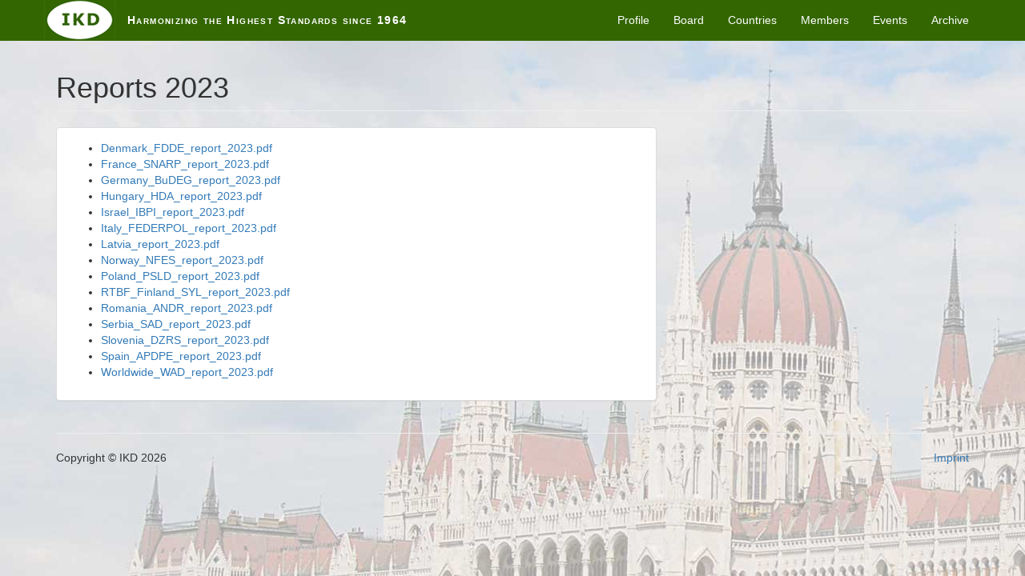

--- FILE ---
content_type: text/html; charset=UTF-8
request_url: https://www.i-k-d.com/index.php?page=reports&year=2023
body_size: 1766
content:
<!DOCTYPE html>
<html lang="en">
<head>
    <meta charset="utf-8">
    <meta http-equiv="X-UA-Compatible" content="IE=edge">
    <meta name="viewport" content="width=device-width, initial-scale=1">
    <meta name="description" content="">
    <meta name="author" content="">
    <title>IKD</title>
    <link href="css/bootstrap.css" rel="stylesheet">
    <link href="css/modern-business.css" rel="stylesheet">
    <link href="font-awesome/css/font-awesome.min.css" rel="stylesheet" type="text/css">
    <!--[if lt IE 9]>
        <script src="https://oss.maxcdn.com/libs/html5shiv/3.7.0/html5shiv.js"></script>
        <script src="https://oss.maxcdn.com/libs/respond.js/1.4.2/respond.min.js"></script>
    <![endif]-->

		
</head>
<body style="background-image: url(img/budapest.jpg);background-repeat:no-repeat;background-attachment: fixed;">

<div id="fb-root"></div>
<script>(function(d, s, id) {
  var js, fjs = d.getElementsByTagName(s)[0];
  if (d.getElementById(id)) return;
  js = d.createElement(s); js.id = id;
  js.src = "//connect.facebook.net/de_DE/sdk.js#xfbml=1&version=v2.7";
  fjs.parentNode.insertBefore(js, fjs);
}(document, 'script', 'facebook-jssdk'));</script>

    <nav class="navbar navbar-inverse navbar-fixed-top" role="navigation">
        <div class="container">
            <!-- Brand and toggle get grouped for better mobile display -->
            <div class="navbar-header">
                <button type="button" class="navbar-toggle" data-toggle="collapse" data-target="#bs-example-navbar-collapse-1">
                    <span class="sr-only">Toggle navigation</span>
                    <span class="icon-bar"></span>
                    <span class="icon-bar"></span>
                    <span class="icon-bar"></span>
                </button>
                <a class="navbar-brand" href="index.php"><img src="img/logo.png" alt="" /></a>
            </div>
						<p class="navbar-text" style="font-size: 14px; font-variant: small-caps; font-weight: bold; letter-spacing: 0.1em; text-align: center; color:white">Harmonizing the Highest Standards since 1964</p>
            <!-- Collect the nav links, forms, and other content for toggling -->
            <div class="collapse navbar-collapse" id="bs-example-navbar-collapse-1">
                <ul class="nav navbar-nav navbar-right">
									<li><a href="index.php?page=profile">Profile</a></li>
									<li><a href="index.php?page=board">Board</a></li>
									<li><a href="index.php?page=membersmap">Countries</a></li>
									<li><a href="index.php?page=members">Members</a></li>
									<li><a href="index.php?page=events">Events</a></li>
									<li><a href="index.php?page=archive">Archive</a></li>			
                </ul>
            </div>
            <!-- /.navbar-collapse -->
        </div>
        <!-- /.container -->
    </nav>
    <div class="container"><h1 class="page-header">Reports 2023</h1>

<div class="row">
<div class="col-md-8">
	<div class="panel panel-default">
		<div class="panel-body">
			<ul>
		  <li><a href="downloads/reports/2023/Denmark_FDDE_report_2023.pdf" target="_blank">Denmark_FDDE_report_2023.pdf</a></li>
  <li><a href="downloads/reports/2023/France_SNARP_report_2023.pdf" target="_blank">France_SNARP_report_2023.pdf</a></li>
  <li><a href="downloads/reports/2023/Germany_BuDEG_report_2023.pdf" target="_blank">Germany_BuDEG_report_2023.pdf</a></li>
  <li><a href="downloads/reports/2023/Hungary_HDA_report_2023.pdf" target="_blank">Hungary_HDA_report_2023.pdf</a></li>
  <li><a href="downloads/reports/2023/Israel_IBPI_report_2023.pdf" target="_blank">Israel_IBPI_report_2023.pdf</a></li>
  <li><a href="downloads/reports/2023/Italy_FEDERPOL_report_2023.pdf" target="_blank">Italy_FEDERPOL_report_2023.pdf</a></li>
  <li><a href="downloads/reports/2023/Latvia_report_2023.pdf" target="_blank">Latvia_report_2023.pdf</a></li>
  <li><a href="downloads/reports/2023/Norway_NFES_report_2023.pdf" target="_blank">Norway_NFES_report_2023.pdf</a></li>
  <li><a href="downloads/reports/2023/Poland_PSLD_report_2023.pdf" target="_blank">Poland_PSLD_report_2023.pdf</a></li>
  <li><a href="downloads/reports/2023/RTBF_Finland_SYL_report_2023.pdf" target="_blank">RTBF_Finland_SYL_report_2023.pdf</a></li>
  <li><a href="downloads/reports/2023/Romania_ANDR_report_2023.pdf" target="_blank">Romania_ANDR_report_2023.pdf</a></li>
  <li><a href="downloads/reports/2023/Serbia_SAD_report_2023.pdf" target="_blank">Serbia_SAD_report_2023.pdf</a></li>
  <li><a href="downloads/reports/2023/Slovenia_DZRS_report_2023.pdf" target="_blank">Slovenia_DZRS_report_2023.pdf</a></li>
  <li><a href="downloads/reports/2023/Spain_APDPE_report_2023.pdf" target="_blank">Spain_APDPE_report_2023.pdf</a></li>
  <li><a href="downloads/reports/2023/Worldwide_WAD_report_2023.pdf" target="_blank">Worldwide_WAD_report_2023.pdf</a></li>
			</ul>
		</div>
	</div>			
</div>
</div>




<hr />
<footer>
	<div class="row">
		<div class="col-md-2">Copyright &copy; IKD 2026</div> 
		<div class="col-md-2"><div class="fb-like" data-href="https://www.facebook.com/myIKD/" data-layout="button_count" data-action="like" data-show-faces="false" data-share="false"></div></div>
		<div class="col-md-8" style="text-align:right"><a href="index.php?page=imprint">Imprint</a></div>
	</div>
</footer>
    </div>
    <!-- /.container -->

    <!-- jQuery -->
    <script src="js/jquery.js"></script>

    <!-- Bootstrap Core JavaScript -->
    <script src="js/bootstrap.min.js"></script>
</body>
</html>
